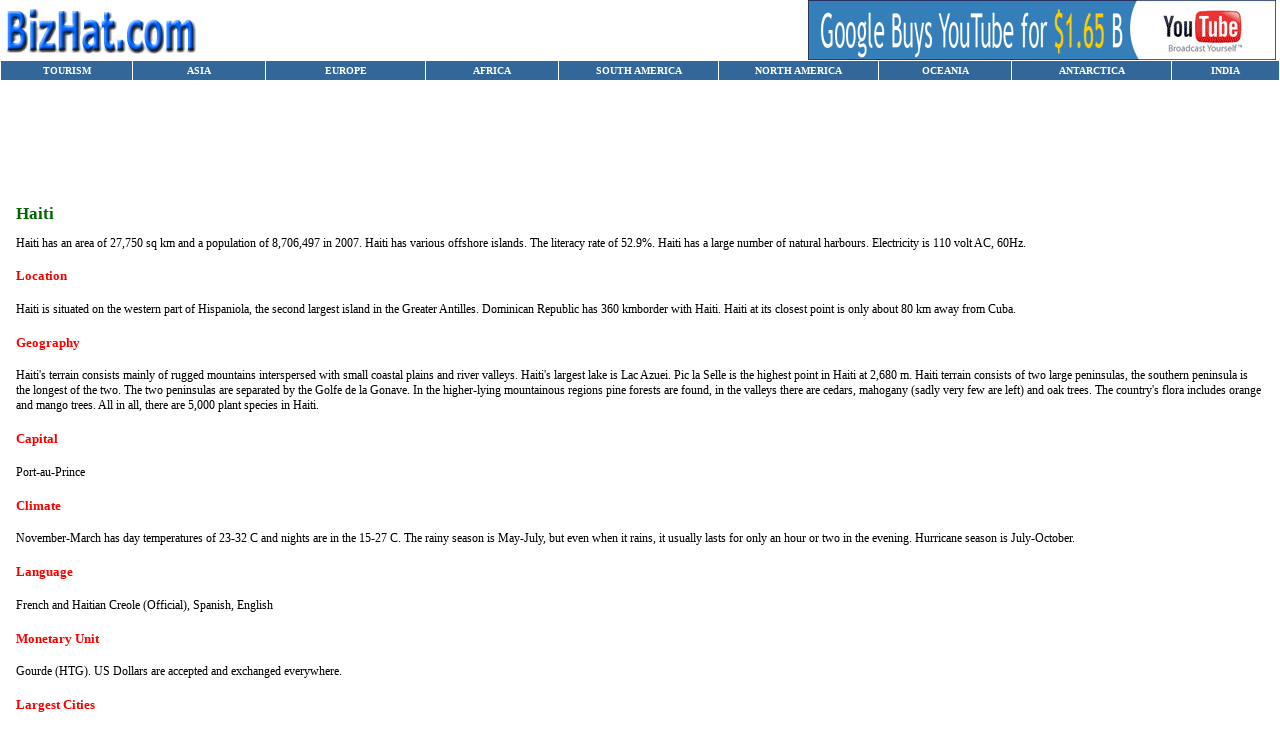

--- FILE ---
content_type: text/html; charset=UTF-8
request_url: http://tourism.bizhat.com/haiti.html
body_size: 3856
content:
<!DOCTYPE HTML PUBLIC "-//W3C//DTD HTML 4.0 Transitional//EN">
<HTML>
<HEAD>
<TITLE>Haiti Travel Guide</TITLE>
<META NAME="Keywords" CONTENT="Haiti, Gonaives, Hinche, Jeremie), Miragoane, Cap-Haitien, Fort-Liberte, Port-de-Paix, Port-au-Prince, Jacmel, Les Cayes">
<META NAME="Description" CONTENT="Haiti Travel Guide">

<META content=revealTrans(Duration=3,Transition=25) http-equiv=Page-Enter>
<META content=revealTrans(Duration=3,Transition=15) http-equiv=Page-Exit>
<meta http-equiv="Content-Type" content="text/html; charset=iso-8859-1">

<style type=text/css rel=stylesheet>
BODY	 { font-family: verdana; }

A,A:visited { color: #0000FF;	text-decoration:none;	}
A:hover	 { color: #FF0000;	}

A.nav, A.nav:visited {	font-size: 10px; font-weight: bold;	color: #FFFFFF;	text-decoration: none;		}
A.nav:hover	 {		color:#FFCC00;	}
A.navleft			 { font-size: 8.5pt; FONT-WEIGHT: bold; color: #FFFFFF; text-decoration: none;}
A.navleft:hover		 { color: #FFCC00;  text-decoration: underline;   }

A.navbottom, A.navbottom:visited { font-size: 8pt; font-weight: normal; color: #FFFFFF;  }
A.navbottom:hover	 { color: #000000; background-color: #EEEEEE; text-decoration: none; }

H1				     { font-size: 13pt; color: #006600;   }
H2				     { font-size: 10pt; color: #990000;   }
H4                                    { font-size: 10pt; color: #fe0000;   }
.location			 { color: #0000FF; font-size: 8pt; font-weight: bold; }
.location:hover	     { color: #FFCC00; }

B                            { font-size:10pt;  text-decoration:none; }

P					 { font-size:10pt;  text-decoration:none; }

.txt				 {	font-size: 12px; color: #000000; }

.txturl			     { font-size: 9pt; color: #0033FF; }

.txturl:hover		 { font-size: 9pt; color: #FF0000; }

A.copy, A.copy:visited	 { font-size: 8pt; color: #000099; text-decoration: none;  }

A.copy:hover			 {  color: #FF6600; }

</style>


</HEAD>

<BODY leftMargin=0 rightMargin="0" topMargin=0 bottommargin="0" marginheight="0" marginwidth="0">

<table width="100%" border="0" cellspacing="0" cellpadding="0" bgcolor=#FFFFFF>
<tr height=60 valign=middle>
<td width="200"><A HREF="http://bizhat.com"><IMG SRC="http://www.bizhat.com/img/logo.gif" WIDTH="200" HEIGHT="60" BORDER="0" ALT="bizhat.com"></A></td>
<td align="right" valign="right">
<script src="http://adserver.bizhat.com/banners/banner_468.js"></script>
</td>
<td width=2>&nbsp;</td>
</tr>
</table>


<TABLE cellSpacing=0 cellPadding=0 width="100%" border=1 nowrap bgcolor="#336699" style="border-collapse: collapse" bordercolor="#FFFFFF">
<TR align=center height=20>

<TD width=10%><A class=nav HREF="http://tourism.bizhat.com">TOURISM</A></TD>

<TD width=10%><A class=nav HREF="http://tourism.bizhat.com/asia.html">ASIA</A></TD>

<TD width=12%><A class=nav HREF="http://tourism.bizhat.com/europe.html">EUROPE</A></TD>

<TD width=10%><A class=nav HREF="http://tourism.bizhat.com/africa.html">AFRICA</A></TD>

<TD width=12%><A class=nav HREF="http://tourism.bizhat.com/south_america.html">SOUTH AMERICA</A></TD>

<TD width=12%><A class=nav HREF="http://tourism.bizhat.com/north_america.html">NORTH AMERICA</A></TD>

<TD width=10%><A class=nav HREF="http://tourism.bizhat.com/oceania.html">OCEANIA</A></TD>

<TD width=12%><A class=nav HREF="http://tourism.bizhat.com/antartica.html">ANTARCTICA</A></TD>

<TD width=8%><A class=nav HREF="http://india.bizhat.com">INDIA</A></TD>
</TR>
</TABLE>

<TABLE width=98% align=center>
<TR>
<TD valign=top>

<div align="center">
<script type="text/javascript">

<!--
google_ad_client = "pub-7316187936128443";
/* 728x90, created 9/1/08 */
google_ad_slot = "7943916340";
google_ad_width = 728;
google_ad_height = 90;
//-->

</script>
<script type="text/javascript"
src="http://pagead2.googlesyndication.com/pagead/show_ads.js">
</script>
</div>

<BR>

<h1>Haiti</h1>

<p class="txt">Haiti has an area of 27,750 sq km and a population of 8,706,497 in 2007. Haiti has various offshore islands. The literacy rate of 52.9%. Haiti has a large number of natural harbours. Electricity is  110 volt AC, 60Hz. </P>

<h4>Location</h4>

<p class="txt">Haiti is situated on the western part of Hispaniola, the second largest island in the Greater Antilles. Dominican Republic has 360 kmborder with Haiti. Haiti at its closest point is only about 80 km away from Cuba.</p>

<h4>Geography</h4>

<p class="txt">Haiti's terrain consists mainly of rugged mountains interspersed with small coastal plains and river valleys. Haiti's largest lake is Lac Azuei. Pic la Selle is the highest point in Haiti at 2,680 m. Haiti terrain consists of two large peninsulas, the southern peninsula is the longest of the two. The two peninsulas are separated by the Golfe de la Gonave. In the higher-lying mountainous regions pine forests are found, in the valleys there are cedars, mahogany (sadly very few are left) and oak trees. The country's flora includes orange and mango trees. All in all, there are 5,000 plant species in Haiti.</p> 

<h4>Capital</h4>

<p class="txt">Port-au-Prince</p>

<h4>Climate</h4>

<p class="txt">November-March has day temperatures of 23-32 C and nights are in the 15-27 C. The rainy season is May-July, but even when it rains, it usually lasts for only an hour or two in the evening. Hurricane season is July-October. 
</p>

<h4>Language</h4>

<p class="txt">French and Haitian Creole (Official), Spanish, English</p>

<h4>Monetary Unit</h4>

<p class="txt">	Gourde (HTG). US Dollars are accepted and exchanged everywhere.</p>

<h4>Largest Cities</h4>

<p class="txt">Gonaives, Hinche, Jeremie), Miragoane, Cap-Haitien, Fort-Liberte, Port-de-Paix, Port-au-Prince, Jacmel, Les Cayes</p>

<h4>Principal rivers</h4>

<p class="txt">Artibonite (longest), Guayamouc, Riviere l'Artibonite</p>

<h4>Places to Visit</h4>

<p class="txt">Island of Tortuga, Ile a Vache is a lush island with many beautiful sights. Carnival is celebrated during January and February. Ornately decorated tap-taps in city, Ibo beach in Cacique Isle for swimming, snorkelling, spearfishing, sailing, boomba racing in dugout canoes and water-skiing</p>

<h4>Airports</h4>

<p class="txt">Cap Haitien Intl, Toussaint Louverture Intl, Cayes, Jacmel. Flights operates from Port-au-Prince to Hinche, Pignon and Dame Marie. Buses and taxis run on notoriously potholed city roads.</p>

<br>
<a href="http://india.bizhat.com/isdcodes.html" class="txturl" target=_blank>ISD codes & International time</a>
<br>


<BR>

</TD>
</TR>
</TABLE>

<TABLE align=center border=0 cellpadding=0 cellspacing=0 width=100%
bgcolor="#336699">

<TR>
<TD height=3 bgcolor="#336699"<IMG SRC="http://www.bizhat.com/img/spacer.gif" WIDTH="1" HEIGHT="1" BORDER="0" ALT=""></TD>
</TR>


<TR>
<TD height=2 bgcolor=#FFFFFF><IMG SRC="http://www.bizhat.com/img/spacer.gif" WIDTH="1" HEIGHT="1" BORDER="0" ALT=""></TD>
</TR>

<TR>
<TD height=3><IMG SRC="http://www.bizhat.com/img/spacer.gif" WIDTH="1" HEIGHT="1" BORDER="0" ALT=""></TD>
</TR>

<TR>
<TD>

<TABLE align=center width=98% cellpadding=0 cellspacing=0 border=0>
<TR>
<TD align=center>

<A class=navbottom href="http://www.bizhat.com">BizHat.com</A>&nbsp;&nbsp;
<A class=navbottom href="javascript:window.external.AddFavorite('http://www.bizhat.com','BizHat.com');">Bookmark</A>&nbsp;&nbsp;
<A class=navbottom href="http://astrology.bizhat.com">Astrology</A>&nbsp;&nbsp;
<A class=navbottom href="http://chat.bizhat.com">Chat Room</A>&nbsp;&nbsp;
<A class=navbottom href="http://classifieds.bizhat.com">Classifieds</A>&nbsp;&nbsp;
<A class=navbottom href="http://computer.bizhat.com">Computer</A>&nbsp;&nbsp;
<A class=navbottom href="http://downloads.bizhat.com">Downloads</A>&nbsp;&nbsp;
<A class=navbottom href="http://directory.bizhat.com">Directory</A>&nbsp;&nbsp;
<A class=navbottom href="http://dating.bizhat.com/">Dating</A>&nbsp;&nbsp;
<A class=navbottom href="http://domains.bizhat.com">Domain Tools</A>&nbsp;&nbsp;
<A class=navbottom href="http://education.bizhat.com/">Education</A>&nbsp;&nbsp;
<A class=navbottom href="http://ecards.bizhat.com/">eCards</A>&nbsp;&nbsp;
<A class=navbottom href="http://finance.bizhat.com">Finance</A>&nbsp;&nbsp;
<A class=navbottom href="http://forums.bizhat.com">Forums</A>&nbsp;&nbsp;
<A class=navbottom href="http://freelance.bizhat.com/">Freelance Work</A>&nbsp;&nbsp;
<A class=navbottom href="http://www.domainstobuy.com">Free Hosting</A>&nbsp;&nbsp;
<A class=navbottom href="http://mail.bizhat.com">Free Mail</A>&nbsp;&nbsp;
<A class=navbottom href="http://gallery.bizhat.com/">Gallery</A>&nbsp;&nbsp;
<A class=navbottom href="http://games.bizhat.com/">Games</A>&nbsp;&nbsp;
<A class=navbottom href="http://guestbook.bizhat.com">Guest Book</A>&nbsp;&nbsp;
<A class=navbottom href="http://ecards.bizhat.com">Greeting Cards</A>&nbsp;&nbsp;
<A class=navbottom href="http://hamradio.bizhat.com">Ham Radio</A>&nbsp;&nbsp;
<A class=navbottom href="http://health.bizhat.com">Health</A>&nbsp;&nbsp;
<A class=navbottom href="http://homebiz.bizhat.com">Home Business</A>&nbsp;&nbsp;
<A class=navbottom href="http://hosting.bizhat.com">Hosting Tutorials</A>&nbsp;&nbsp;
<A class=navbottom href="http://findhost.bizhat.com">Hosting Directory</A>&nbsp;&nbsp;
<A class=navbottom href="http://india.bizhat.com">India</A>&nbsp;&nbsp;
<A class=navbottom href="http://jobs.bizhat.com">Jobs</A>&nbsp;&nbsp;
<A class=navbottom href="http://jokes.bizhat.com">Jokes</A>&nbsp;&nbsp;
<A class=navbottom href="http://kerala.bizhat.com">Kerala</A>&nbsp;&nbsp;
<A class=navbottom href="http://www.freemarriage.com">Matrimonial</A>&nbsp;&nbsp;
<A class=navbottom href="http://music.bizhat.com">Music</A>&nbsp;&nbsp;
<A class=navbottom href="http://movies.bizhat.com">Movies</A>&nbsp;&nbsp;
<A class=navbottom href="http://news.bizhat.com">News</A>&nbsp;&nbsp;
<A class=navbottom href="http://newsletter.bizhat.com">News Letter</A>&nbsp;&nbsp;
<A class=navbottom href="http://recipes.bizhat.com">Recipes</A>&nbsp;&nbsp;
<A class=navbottom href="http://realestate.bizhat.com">Real Estate</A>&nbsp;&nbsp;
<A class=navbottom href="http://search.bizhat.com">Search</A>&nbsp;&nbsp;
<A class=navbottom href="http://sms.bizhat.com">SMS</A>&nbsp;&nbsp;
<A class=navbottom href="http://tourism.bizhat.com">Tourist Guide</A>&nbsp;&nbsp;
<A class=navbottom href="http://top100.bizhat.com">Top 100 Sites</A>&nbsp;&nbsp;
<A class=navbottom href="http://www.bizhat.com/vote.php">Vote Us</A>&nbsp;&nbsp;
<A class=navbottom href="http://yellowpages.bizhat.com">Yellow Pages</A>&nbsp;&nbsp;
<A class=navbottom href="http://arthunkal.bizhat.com">Arthunkal Church</A>&nbsp;&nbsp;
<A class=navbottom href="http://www.bizhat.com/site_map.php">Site Map</A>&nbsp;&nbsp;

</TD>
</TR>
</TABLE>


</TD>
</TR>

<TR>
<TD height=5><IMG SRC="http://www.bizhat.com/img/spacer.gif" WIDTH="1" HEIGHT="1" BORDER="0" ALT=""></TD>
</TR>

<TR>
<TD height=1 bgcolor=#999999><IMG SRC="http://www.bizhat.com/img/spacer.gif" WIDTH="1" HEIGHT="1" BORDER="0" ALT=""></TD>
</TR>

</TABLE>

<BR>

<center>

<script type="text/javascript">

<!--
google_ad_client = "pub-7316187936128443";
/* 728x90, created 9/1/08 */
google_ad_slot = "7943916340";
google_ad_width = 728;
google_ad_height = 90;
//-->

</script>
<script type="text/javascript"
src="http://pagead2.googlesyndication.com/pagead/show_ads.js">
</script>

<!-- Search Google -->
<center>
<FORM method=GET action='http://www.google.com/custom' target=_blank>
<TABLE bgcolor='#FFFFFF'><tr><td nowrap='nowrap' valign='top' align='center' height='32'>
<A HREF='http://www.google.com/'>
<IMG SRC='http://www.google.com/logos/Logo_25wht.gif' border=0 ALT='Google' align='absmiddle'></A>
<INPUT TYPE=text name=q size=25 maxlength=255 value=''>
<INPUT type=submit name=sa VALUE='Search'>


<input type=hidden name=client value='pub-7316187936128443'>
<input type=hidden name=forid value='1'>
<input type=hidden name=ie value='ISO-8859-1'>
<input type=hidden name=oe value='ISO-8859-1'>
<input type=hidden name=cof value='GALT:#008000;GL:1;DIV:#336699;VLC:663399;AH:center;BGC:FFFFFF;LBGC:336699;ALC:000000;LC:000000;T:0000FF;GFNT:0000FF;GIMP:0000FF;FORID:1;'>
<input type=hidden name=hl value='en'>
</td></tr></TABLE>
</FORM>
</center>
<!-- Search Google -->


<font class=navbottom>

--- FILE ---
content_type: text/html; charset=utf-8
request_url: https://www.google.com/recaptcha/api2/aframe
body_size: 247
content:
<!DOCTYPE HTML><html><head><meta http-equiv="content-type" content="text/html; charset=UTF-8"></head><body><script nonce="q5seWAMEwH-Mpmoe1oUlBg">/** Anti-fraud and anti-abuse applications only. See google.com/recaptcha */ try{var clients={'sodar':'https://pagead2.googlesyndication.com/pagead/sodar?'};window.addEventListener("message",function(a){try{if(a.source===window.parent){var b=JSON.parse(a.data);var c=clients[b['id']];if(c){var d=document.createElement('img');d.src=c+b['params']+'&rc='+(localStorage.getItem("rc::a")?sessionStorage.getItem("rc::b"):"");window.document.body.appendChild(d);sessionStorage.setItem("rc::e",parseInt(sessionStorage.getItem("rc::e")||0)+1);localStorage.setItem("rc::h",'1768883879850');}}}catch(b){}});window.parent.postMessage("_grecaptcha_ready", "*");}catch(b){}</script></body></html>

--- FILE ---
content_type: application/javascript
request_url: http://adserver.bizhat.com/banners/banner_468.js
body_size: 146
content:
rnd.today=new Date();
rnd.seed=rnd.today.getTime();

function rnd() {
        rnd.seed = (rnd.seed*9301+49297) % 233280;
        return rnd.seed/(233280.0);
};

function rand(number) {
	var result = Math.ceil(rnd()*number);
	if (!result)result++;
        return result
};

var banner_total = 6;
var banner_current = rand(banner_total);

var banner_link;
var banner_image;

if (banner_current==1) {
	banner_link = "http://www.flashwebhost.com/";
	banner_image = "http://adserver.bizhat.com/banners/domain_register.gif";
} else if (banner_current==2) {
	banner_link = "http://hostonnet.com/web-design.php";
	banner_image = "http://adserver.bizhat.com/banners/468/webdesign_2.gif";
} else if (banner_current==3) {
	banner_link = "http://www.vshare.in/";
	banner_image = "http://adserver.bizhat.com/banners/vshare_1.gif";
} else if (banner_current==4) {
	banner_link = "http://www.buyscripts.in/youtube-video-script.html";
	banner_image = "http://adserver.bizhat.com/banners/youtube_script_1.gif";
} else if (banner_current==5) {
	banner_link = "http://hostonnet.com/web-design.php";
	banner_image = "http://adserver.bizhat.com/banners/468/webdesign_3.gif";
} else if (banner_current==6) {
	banner_link = "http://hostonnet.com/web-design.php";
	banner_image = "http://adserver.bizhat.com/banners/468/webdesign_5.gif";
}

document.write('<a href="' + banner_link + '" target="_blank"><img src="' + banner_image + '" width=468 height=60 border=0 alt=""></a>');

